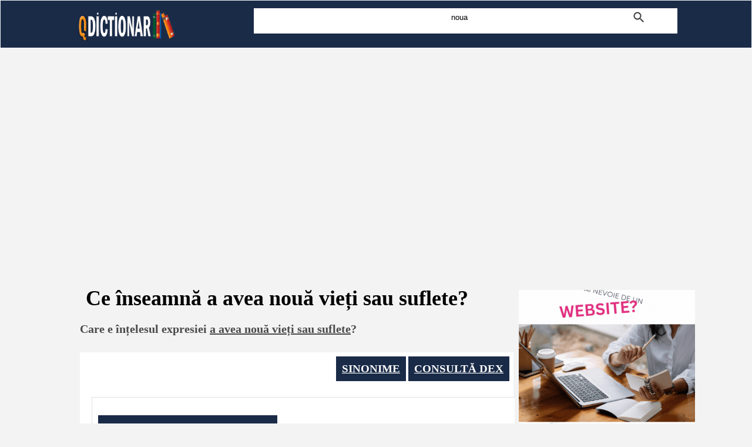

--- FILE ---
content_type: text/html; charset=UTF-8
request_url: https://www.qdictionar.com/ce-inseamna/a-avea-noua-vieti-sau-suflete-31551.php
body_size: 3874
content:
<html><head>

<title>Ce înseamnă a avea nouă vieți sau suflete?</title>
<meta name="description" content="Ce înseamnă a avea nouă vieți sau suflete: explicația din dicționar">
<meta name="keywords" content="Ce înseamnă, explicație, a avea nouă vieți sau suflete, explicatia, înțelesul expresiei" />
<meta property="og:title" content="Ce înseamnă a avea nouă vieți sau suflete?">
<meta property="og:description" content="Ce înseamnă a avea nouă vieți sau suflete, explicația din dicționar">
<meta property="og:site_name" content="www.qdictionar.com">
<meta name=viewport content="width=device-width, initial-scale=1">
<meta charset="utf-8">
<META http-equiv="Content-Language" content="ro">
<link href="../style.css" rel="stylesheet" type="text/css"/>
<link rel="icon" type="image/ico" href="../favicon.ico"/>
</head>
<body>
 <table width="100%" border="0" cellspacing="1" cellpadding="1">
          <tr>
            <td height="80" align="center" valign="middle" bgcolor="#1A2B48"><table width="1030px" border="0" cellspacing="2" cellpadding="2" align="center" valign="middle">
              <tr align="center" valign="top">
                <td width="300" align="left" valign="middle"><a href="https://www.qdictionar.com" title="Definiții si explicații pentru cuvintele din dicționarele limbii române"><img src="https://www.qdictionar.com/imagini/logo.gif" alt="eSursa - Dictionar de sinonime" width="168" height="56" border="0"></a></td>
                <td width="730" align="left" valign="middle"><div id="register"><form method="post" action="https://www.qdictionar.com/search_definitie.php"><input type="text" name="cuvant_venit" onClick="this.value=''" id="search_definitie" value="noua"><input id="imagine_definitie" name="imagess" type="image" value="Cauta" alt="Caută definiție pentru cuvântul noua" src="https://www.qdictionar.com/imagini/search.gif" style="padding:0px;"></form></div></td>
              </tr>
            </table></td>
          </tr>
        </table>	<br />

<br>
<div style="overflow:auto; margin:auto; width:974px; height:320px; box-sizing: border-box; display: block; float:center;">
<script async src="https://pagead2.googlesyndication.com/pagead/js/adsbygoogle.js?client=ca-pub-9275404951669525"
     crossorigin="anonymous"></script>
<ins class="adsbygoogle"
     style="display:block"
     data-ad-client="ca-pub-9275404951669525"
     data-ad-slot="4562869800"
     data-ad-format="auto"
     data-full-width-responsive="true"></ins>
<script>
     (adsbygoogle = window.adsbygoogle || []).push({});
</script>
</div>
<br>
<script async src="https://www.googletagmanager.com/gtag/js?id=G-PLJJDGHXFD"></script>
<script>
  window.dataLayer = window.dataLayer || [];
  function gtag(){dataLayer.push(arguments);}
  gtag('js', new Date());

  gtag('config', 'G-PLJJDGHXFD');
</script>
 		
<div id="headline">
    <div class="container">
  		<div id="stanga">
						<h1>Ce înseamnă a avea nouă vieți sau suflete?</h1>
		<h2>Care e <label for="search_definitie">înțelesul expresiei</label> <u>a avea nouă vieți sau suflete</u>?</h2>
		<br />
		<table width="100%" border="0" cellspacing="0" cellpadding="5">
  <tr><td bgcolor="#FFFFFF"><span class="chenar_dreptunghi2"><a href="https://www.qdictionar.com/definitie-dex/noua.php" title="Definiție noua">CONSULTĂ DEX</a></span> <span class="chenar_dreptunghi2"><a href="https://www.esinonime.com/sinonim/noua.php" title="Sinonime noua" target="blank">SINONIME</a></span></td></tr>	
  <tr><td bgcolor="#FFFFFF"><div id="sentence"><span style="float:left; background-color: #1A2B48; color: #FFFFFF; padding: 20px 20px 20px 20px; margin: 20px 15px 15px 0px; font-size: 32px;">Sensul expresiei este</strong></span>
					<table width="100%" border="0" cellspacing="0" cellpadding="25" aling="center">
  <tr>
    <td bgcolor="#FFFFFF" >
	<img src="https://www.qdictionar.com/imagini/sageti.gif" border="0"><br />
	<span style="float:left; background-color: #6CF4F6; color: #FFFFFF; padding: 20px 20px 20px 20px; margin: 20px 15px 15px 0px; font-size: 32px;">
	<font color="#666666" size="3">Dicționarul dă următoarea explicație expresiei <em>"a avea nouă vieți sau suflete"</em>:</font><hr size="1">
	<font color="#000000">a fi foarte rezistent <br /></font>
	<br />
	</span>
	</td>
  </tr>
</table></div></td></tr></table>
<br>
<div style="overflow:auto; width:670px; height:370px; box-sizing: border-box; display: block; float:left;">
<div id = "v-qdictionar"></div><script>(function(v,d,o,ai){ai=d.createElement('script');ai.defer=true;ai.async=true;ai.src=v.location.protocol+o;d.head.appendChild(ai);})(window, document, '//a.vdo.ai/core/v-qdictionar/vdo.ai.js');</script>
</div>
<br>
<br><table width="100%" border="0" cellspacing="0" cellpadding="25"><tr><td bgcolor="#FFFFFF"><img src="https://www.qdictionar.com/imagini/inseamna.PNG" alt="Ce inseamna expresia" height="30" border="0">&nbsp;&nbsp;&nbsp;&nbsp;&nbsp; <strong>Alte expresii înrudite sau asemănătoare</strong> <br><div id="sentence"><div id="conjugare1"> <li><a href="https://www.qdictionar.com/ce-inseamna/Peste-noua-tari-si-noua-mari-sau-peste-noua-mari-si-noua-tari-peste-45659.php" title="Ce înseamnă Peste nou&#259; &#355;&#259;ri &#351;i nou&#259; m&#259;ri sau peste nou&#259; m&#259;ri &#351;i nou&#259; &#355;&#259;ri, peste nou&#259; &#355;&#259;ri &#351;i m&#259;ri, peste nou&#259; m&#259;ri, peste nou&#259; &#355;&#259;ri ?">Peste nou&#259; &#355;&#259;ri &#351;i nou&#259; m&#259;ri sau peste nou&#259; m&#259;ri &#351;i nou&#259; &#355;&#259;ri, peste nou&#259; &#355;&#259;ri &#351;i m&#259;ri, peste nou&#259; m&#259;ri, peste nou&#259; &#355;&#259;ri </a></li></div> <div id="conjugare1"> <li><a href="https://www.qdictionar.com/ce-inseamna/A-avea-noua-suflete-sau-vieti-45660.php" title="Ce înseamnă A avea nou&#259; suflete sau vie&#355;i ?">A avea nou&#259; suflete sau vie&#355;i </a></li> <li><a href="https://www.qdictionar.com/ce-inseamna/A-merge-pe-noua-sau-doua-carari-45661.php" title="Ce înseamnă A merge pe nou&#259; sau dou&#259; c&#259;r&#259;ri ?">A merge pe nou&#259; sau dou&#259; c&#259;r&#259;ri </a></li></div></div></td></tr></table><table width="100%" border="0" cellspacing="0" cellpadding="25"><tr><td bgcolor="#FFFFFF">
	</td></tr></table><table width="100%" border="0" cellspacing="0" cellpadding="25"><tr><td bgcolor="#FFFFFF"><img src="https://www.qdictionar.com/imagini/inseamna.PNG" alt="Ce inseamna expresia" height="30" border="0">&nbsp;&nbsp;&nbsp;&nbsp;&nbsp; <strong>ă in literatură</strong> <br><div id="sentence"><br />"
  Pamant si spatiu isi urmeaza sublimele metamorfoze,<br />
  Rasare cate-o <span class="replace_cuvant_exact">noua</span> floare, apare cate-un astru nou,<br />
  Se face mai albastru-adancul, si codrul mai adanc se face," <br> <a href="https://www.poeziile.com/autori/Alexandru-Macedonski/noaptea-de-mai10.php" target="_blank"><strong>Noaptea de mai </strong> poezie de <strong>Alexandru Macedonski</strong></a><br /><br />"
  Puteai, razand de versuri la front aliniate,<br />
  Sa tesi o <span class="replace_cuvant_exact">noua</span> panza de rime zdruncinate,<br />
  Si-ntr-insa sa amesteci real cu ideal," <br> <a href="https://www.poeziile.com/autori/Alexandru-Macedonski/noaptea-de-iunie55.php" target="_blank"><strong>Noaptea de iunie </strong> poezie de <strong>Alexandru Macedonski</strong></a><br /></div></td></tr></table><table width="100%" border="0" cellspacing="0" cellpadding="5"><tr><td bgcolor="#FFFFFF"> <div id="definitie">
		<div id="def"><font size="3"><strong>Definiție din</strong></font><br /><font size="1">Dicționarul limbii romîne literare contemporane</font></div>
		<div id="alldef"><a href="https://www.qdictionar.com/definitie-dex/noua.php" title="Definiție noua" class="sarila">VEZI DEFINIŢII <em style="border-bottom: 3px #1CAEB0 solid;">noua</em> </a></div>
	 NÓUĂ numeral cardiologie Numărul care are în numărătoare locul între opt și zece. Nouă și cu trei fac doisprezece. <br/> &nbsp;&nbsp;&nbsp;&nbsp;&nbsp;&nbsp; •  (Adjectival) Se duc pe-aici, la Toroioagă, Nouă mineri c-un compresor. DEȘLIU, M. 21. Cîte fac la un loc: șese bucăți și cu nouă bucăți?<br/><br/>  – Cincisprezece bucăți, domnule judecător. CREANGĂ, O. A. 268. <br/> &nbsp;&nbsp;&nbsp;&nbsp;&nbsp;&nbsp; •  (Arătînd un număr mare) De pe deal Se vede peste nouă sate! IOSIF, P. 68. Amîndoi că vom cinsti... Vinișor de nouă ai (= ani), Cum e mai bun pentru trai, Nouă ai și nouă luni, Cum e bun pentru bătrîni. JARNÍK-BÎRSEANU, despre 487. Cînd îți intră paraua în mînă, leag-o cu nouă noduri ( = fii econom). Unde sînt nouă frați, Coada să nu-ți bagi (= să nu te bagi undeva nepoftit). <br/> &nbsp;&nbsp;&nbsp;&nbsp;&nbsp;&nbsp; •  Expresia: (Popular și familiar) Patru ochi și nouă minți = (despre știutorii de carte) capabil de a pricepe bine. A avea nouă guri = a fi foarte pretențios. A avea nouă vieți (sau suflete) = a fi foarte rezistent. A avea nouă băieri la pungă = a fi foarte zgîrcit. (Ducă-se, du-te etc. sau te duci etc.) opt (și) cu a brînzei nouă vezi brînză. (Peste) nouă mări și nouă țări = foarte departe. Și merg ei și merg cale lungă să le-ajungă, trecînd peste nouă mări, peste nouă țări. CREANGĂ, P. 207. Vestea frumuseții tale a trecut peste nouă mări și nouă țări. ALECSANDRI, T. I 412. Om ca badea nu se vede... Poți să cauți nouă mări, Nouă mări și nouă țări! JARNÍK-BÎRSEANU, despre 19. <br/> &nbsp;&nbsp;&nbsp;&nbsp;&nbsp;&nbsp; •  (Cu valoare de numeral ord.) Pagina nouă. ▭ La nouă ore bricul Mircea va părăsi portul Sulina, ieșind în larg. BART, S. M.<br/><br/> 13. <br/> &nbsp;&nbsp;&nbsp;&nbsp;&nbsp;&nbsp; •  (Substantivat) Un nouă arab.  </div></td></tr>
</table>
		</div>	
		<div id="dreapta">
		<br>
<br>
<a href="https://qwebsite.ro/" target="_blank" title="Creare site - qwebsite.ro"><img src="https://www.qdictionar.com/imagini/qwebsite.gif" alt="Creeaza site - qwebsite.ro" width="300" height="300"></a>
<br><br>
			
		<h2>Alte expresii ale limbii române</h2>
		<ul><li class="altele"><a href="https://www.qdictionar.com/ce-inseamna/a-umbla-cu-ceva-ca-cu-un-ou-moale-31552.php" title="Ce înseamnă a umbla cu ceva ca cu un ou moale?">A umbla cu ceva ca cu un ou moale</a></li><li class="altele"><a href="https://www.qdictionar.com/ce-inseamna/merge-sau-calca-parca-are-oua-n-poale-sau-parca-calca-pe-oua-31553.php" title="Ce înseamnă merge sau calcă parcă are ouă-n poale sau parcă calcă pe ouă?">Merge sau calcă parcă are ouă-n poale sau parcă calcă pe ouă</a></li><li class="altele"><a href="https://www.qdictionar.com/ce-inseamna/oul-lui-columb-31554.php" title="Ce înseamnă oul lui columb?">Oul lui columb</a></li><li class="altele"><a href="https://www.qdictionar.com/ce-inseamna/oul-piciorului-31555.php" title="Ce înseamnă oul piciorului?">Oul piciorului</a></li><li class="altele"><a href="https://www.qdictionar.com/ce-inseamna/leapsa-pe-ouate-31556.php" title="Ce înseamnă leapșa pe ouate?">Leapșa pe ouate</a></li><li class="altele"><a href="https://www.qdictionar.com/ce-inseamna/ironic-al-nouasprezecelea-cer-31557.php" title="Ce înseamnă ironic al nouăsprezecelea cer?">Ironic al nouăsprezecelea cer</a></li><li class="altele"><a href="https://www.qdictionar.com/ce-inseamna/acid-oxalic-31558.php" title="Ce înseamnă acid oxalic?">Acid oxalic</a></li><li class="altele"><a href="https://www.qdictionar.com/ce-inseamna/oxid-de-calciu-31559.php" title="Ce înseamnă oxid de calciu?">Oxid de calciu</a></li><li class="altele"><a href="https://www.qdictionar.com/ce-inseamna/oxid-de-carbon-31560.php" title="Ce înseamnă oxid de carbon?">Oxid de carbon</a></li><li class="altele"><a href="https://www.qdictionar.com/ce-inseamna/oxid-de-magneziu-31561.php" title="Ce înseamnă oxid de magneziu?">Oxid de magneziu</a></li></ul><br />
		<br />
		
					<br />		
		</div>
</div>
</div>
</body></html>	

--- FILE ---
content_type: text/html; charset=utf-8
request_url: https://www.google.com/recaptcha/api2/aframe
body_size: 270
content:
<!DOCTYPE HTML><html><head><meta http-equiv="content-type" content="text/html; charset=UTF-8"></head><body><script nonce="Ci9jLXcKBmxVNbK1WFlGYQ">/** Anti-fraud and anti-abuse applications only. See google.com/recaptcha */ try{var clients={'sodar':'https://pagead2.googlesyndication.com/pagead/sodar?'};window.addEventListener("message",function(a){try{if(a.source===window.parent){var b=JSON.parse(a.data);var c=clients[b['id']];if(c){var d=document.createElement('img');d.src=c+b['params']+'&rc='+(localStorage.getItem("rc::a")?sessionStorage.getItem("rc::b"):"");window.document.body.appendChild(d);sessionStorage.setItem("rc::e",parseInt(sessionStorage.getItem("rc::e")||0)+1);localStorage.setItem("rc::h",'1769262877435');}}}catch(b){}});window.parent.postMessage("_grecaptcha_ready", "*");}catch(b){}</script></body></html>